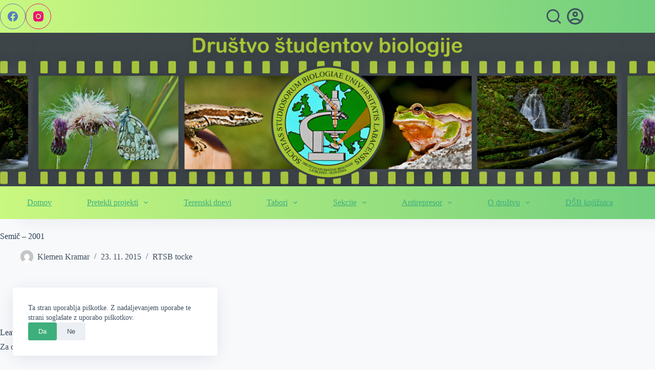

--- FILE ---
content_type: text/html; charset=UTF-8
request_url: https://dsb.si/placemarks/semic-2001/
body_size: 70988
content:
<!doctype html>
<html lang="sl-SI">
<head>
	
	<meta charset="UTF-8">
	<meta name="viewport" content="width=device-width, initial-scale=1, maximum-scale=5, viewport-fit=cover">
	<link rel="profile" href="https://gmpg.org/xfn/11">

	<title>Semič &#8211; 2001 &#8211; Društvo študentov biologije</title>
<meta name='robots' content='max-image-preview:large' />
	<style>img:is([sizes="auto" i], [sizes^="auto," i]) { contain-intrinsic-size: 3000px 1500px }</style>
	<link rel="alternate" type="application/rss+xml" title="Društvo študentov biologije &raquo; Vir" href="https://dsb.si/feed/" />
<link rel="alternate" type="application/rss+xml" title="Društvo študentov biologije &raquo; Vir komentarjev" href="https://dsb.si/comments/feed/" />
<link rel="alternate" type="application/rss+xml" title="Društvo študentov biologije &raquo; Semič &#8211; 2001 Vir komentarjev" href="https://dsb.si/placemarks/semic-2001/feed/" />
<link rel='stylesheet' id='blocksy-dynamic-global-css' href='https://dsb.si/wp-content/uploads/files/blocksy/css/global.css?ver=87058' media='all' />
<link rel='stylesheet' id='embed-pdf-viewer-css' href='https://dsb.si/wp-content/plugins/embed-pdf-viewer/css/embed-pdf-viewer.css?ver=2.4.6' media='screen' />
<link rel='stylesheet' id='wp-block-library-css' href='https://dsb.si/wp-includes/css/dist/block-library/style.min.css?ver=6.8.3' media='all' />
<link rel='stylesheet' id='ugb-style-css-v2-css' href='https://dsb.si/wp-content/plugins/stackable-ultimate-gutenberg-blocks/dist/deprecated/frontend_blocks_deprecated_v2.css?ver=3.15.3' media='all' />
<style id='ugb-style-css-v2-inline-css'>
:root {--stk-block-width-default-detected: 1293px;}
:root {
			--content-width: 1293px;
		}
</style>
<link rel='stylesheet' id='fontawesome-free-css' href='https://dsb.si/wp-content/plugins/getwid/vendors/fontawesome-free/css/all.min.css?ver=5.5.0' media='all' />
<link rel='stylesheet' id='slick-css' href='https://dsb.si/wp-content/plugins/getwid/vendors/slick/slick/slick.min.css?ver=1.9.0' media='all' />
<link rel='stylesheet' id='slick-theme-css' href='https://dsb.si/wp-content/plugins/getwid/vendors/slick/slick/slick-theme.min.css?ver=1.9.0' media='all' />
<link rel='stylesheet' id='mp-fancybox-css' href='https://dsb.si/wp-content/plugins/getwid/vendors/mp-fancybox/jquery.fancybox.min.css?ver=3.5.7-mp.1' media='all' />
<link rel='stylesheet' id='getwid-blocks-css' href='https://dsb.si/wp-content/plugins/getwid/assets/css/blocks.style.css?ver=2.1.1' media='all' />
<style id='getwid-blocks-inline-css'>
.wp-block-getwid-section .wp-block-getwid-section__wrapper .wp-block-getwid-section__inner-wrapper{max-width: 1293px;}
</style>
<style id='global-styles-inline-css'>
:root{--wp--preset--aspect-ratio--square: 1;--wp--preset--aspect-ratio--4-3: 4/3;--wp--preset--aspect-ratio--3-4: 3/4;--wp--preset--aspect-ratio--3-2: 3/2;--wp--preset--aspect-ratio--2-3: 2/3;--wp--preset--aspect-ratio--16-9: 16/9;--wp--preset--aspect-ratio--9-16: 9/16;--wp--preset--color--black: #000000;--wp--preset--color--cyan-bluish-gray: #abb8c3;--wp--preset--color--white: #ffffff;--wp--preset--color--pale-pink: #f78da7;--wp--preset--color--vivid-red: #cf2e2e;--wp--preset--color--luminous-vivid-orange: #ff6900;--wp--preset--color--luminous-vivid-amber: #fcb900;--wp--preset--color--light-green-cyan: #7bdcb5;--wp--preset--color--vivid-green-cyan: #00d084;--wp--preset--color--pale-cyan-blue: #8ed1fc;--wp--preset--color--vivid-cyan-blue: #0693e3;--wp--preset--color--vivid-purple: #9b51e0;--wp--preset--color--palette-color-1: var(--theme-palette-color-1, #3eaf7c);--wp--preset--color--palette-color-2: var(--theme-palette-color-2, #33a370);--wp--preset--color--palette-color-3: var(--theme-palette-color-3, #415161);--wp--preset--color--palette-color-4: var(--theme-palette-color-4, #2c3e50);--wp--preset--color--palette-color-5: var(--theme-palette-color-5, #E2E7ED);--wp--preset--color--palette-color-6: var(--theme-palette-color-6, #edeff2);--wp--preset--color--palette-color-7: var(--theme-palette-color-7, #f8f9fb);--wp--preset--color--palette-color-8: var(--theme-palette-color-8, #ffffff);--wp--preset--gradient--vivid-cyan-blue-to-vivid-purple: linear-gradient(135deg,rgba(6,147,227,1) 0%,rgb(155,81,224) 100%);--wp--preset--gradient--light-green-cyan-to-vivid-green-cyan: linear-gradient(135deg,rgb(122,220,180) 0%,rgb(0,208,130) 100%);--wp--preset--gradient--luminous-vivid-amber-to-luminous-vivid-orange: linear-gradient(135deg,rgba(252,185,0,1) 0%,rgba(255,105,0,1) 100%);--wp--preset--gradient--luminous-vivid-orange-to-vivid-red: linear-gradient(135deg,rgba(255,105,0,1) 0%,rgb(207,46,46) 100%);--wp--preset--gradient--very-light-gray-to-cyan-bluish-gray: linear-gradient(135deg,rgb(238,238,238) 0%,rgb(169,184,195) 100%);--wp--preset--gradient--cool-to-warm-spectrum: linear-gradient(135deg,rgb(74,234,220) 0%,rgb(151,120,209) 20%,rgb(207,42,186) 40%,rgb(238,44,130) 60%,rgb(251,105,98) 80%,rgb(254,248,76) 100%);--wp--preset--gradient--blush-light-purple: linear-gradient(135deg,rgb(255,206,236) 0%,rgb(152,150,240) 100%);--wp--preset--gradient--blush-bordeaux: linear-gradient(135deg,rgb(254,205,165) 0%,rgb(254,45,45) 50%,rgb(107,0,62) 100%);--wp--preset--gradient--luminous-dusk: linear-gradient(135deg,rgb(255,203,112) 0%,rgb(199,81,192) 50%,rgb(65,88,208) 100%);--wp--preset--gradient--pale-ocean: linear-gradient(135deg,rgb(255,245,203) 0%,rgb(182,227,212) 50%,rgb(51,167,181) 100%);--wp--preset--gradient--electric-grass: linear-gradient(135deg,rgb(202,248,128) 0%,rgb(113,206,126) 100%);--wp--preset--gradient--midnight: linear-gradient(135deg,rgb(2,3,129) 0%,rgb(40,116,252) 100%);--wp--preset--gradient--juicy-peach: linear-gradient(to right, #ffecd2 0%, #fcb69f 100%);--wp--preset--gradient--young-passion: linear-gradient(to right, #ff8177 0%, #ff867a 0%, #ff8c7f 21%, #f99185 52%, #cf556c 78%, #b12a5b 100%);--wp--preset--gradient--true-sunset: linear-gradient(to right, #fa709a 0%, #fee140 100%);--wp--preset--gradient--morpheus-den: linear-gradient(to top, #30cfd0 0%, #330867 100%);--wp--preset--gradient--plum-plate: linear-gradient(135deg, #667eea 0%, #764ba2 100%);--wp--preset--gradient--aqua-splash: linear-gradient(15deg, #13547a 0%, #80d0c7 100%);--wp--preset--gradient--love-kiss: linear-gradient(to top, #ff0844 0%, #ffb199 100%);--wp--preset--gradient--new-retrowave: linear-gradient(to top, #3b41c5 0%, #a981bb 49%, #ffc8a9 100%);--wp--preset--gradient--plum-bath: linear-gradient(to top, #cc208e 0%, #6713d2 100%);--wp--preset--gradient--high-flight: linear-gradient(to right, #0acffe 0%, #495aff 100%);--wp--preset--gradient--teen-party: linear-gradient(-225deg, #FF057C 0%, #8D0B93 50%, #321575 100%);--wp--preset--gradient--fabled-sunset: linear-gradient(-225deg, #231557 0%, #44107A 29%, #FF1361 67%, #FFF800 100%);--wp--preset--gradient--arielle-smile: radial-gradient(circle 248px at center, #16d9e3 0%, #30c7ec 47%, #46aef7 100%);--wp--preset--gradient--itmeo-branding: linear-gradient(180deg, #2af598 0%, #009efd 100%);--wp--preset--gradient--deep-blue: linear-gradient(to right, #6a11cb 0%, #2575fc 100%);--wp--preset--gradient--strong-bliss: linear-gradient(to right, #f78ca0 0%, #f9748f 19%, #fd868c 60%, #fe9a8b 100%);--wp--preset--gradient--sweet-period: linear-gradient(to top, #3f51b1 0%, #5a55ae 13%, #7b5fac 25%, #8f6aae 38%, #a86aa4 50%, #cc6b8e 62%, #f18271 75%, #f3a469 87%, #f7c978 100%);--wp--preset--gradient--purple-division: linear-gradient(to top, #7028e4 0%, #e5b2ca 100%);--wp--preset--gradient--cold-evening: linear-gradient(to top, #0c3483 0%, #a2b6df 100%, #6b8cce 100%, #a2b6df 100%);--wp--preset--gradient--mountain-rock: linear-gradient(to right, #868f96 0%, #596164 100%);--wp--preset--gradient--desert-hump: linear-gradient(to top, #c79081 0%, #dfa579 100%);--wp--preset--gradient--ethernal-constance: linear-gradient(to top, #09203f 0%, #537895 100%);--wp--preset--gradient--happy-memories: linear-gradient(-60deg, #ff5858 0%, #f09819 100%);--wp--preset--gradient--grown-early: linear-gradient(to top, #0ba360 0%, #3cba92 100%);--wp--preset--gradient--morning-salad: linear-gradient(-225deg, #B7F8DB 0%, #50A7C2 100%);--wp--preset--gradient--night-call: linear-gradient(-225deg, #AC32E4 0%, #7918F2 48%, #4801FF 100%);--wp--preset--gradient--mind-crawl: linear-gradient(-225deg, #473B7B 0%, #3584A7 51%, #30D2BE 100%);--wp--preset--gradient--angel-care: linear-gradient(-225deg, #FFE29F 0%, #FFA99F 48%, #FF719A 100%);--wp--preset--gradient--juicy-cake: linear-gradient(to top, #e14fad 0%, #f9d423 100%);--wp--preset--gradient--rich-metal: linear-gradient(to right, #d7d2cc 0%, #304352 100%);--wp--preset--gradient--mole-hall: linear-gradient(-20deg, #616161 0%, #9bc5c3 100%);--wp--preset--gradient--cloudy-knoxville: linear-gradient(120deg, #fdfbfb 0%, #ebedee 100%);--wp--preset--gradient--soft-grass: linear-gradient(to top, #c1dfc4 0%, #deecdd 100%);--wp--preset--gradient--saint-petersburg: linear-gradient(135deg, #f5f7fa 0%, #c3cfe2 100%);--wp--preset--gradient--everlasting-sky: linear-gradient(135deg, #fdfcfb 0%, #e2d1c3 100%);--wp--preset--gradient--kind-steel: linear-gradient(-20deg, #e9defa 0%, #fbfcdb 100%);--wp--preset--gradient--over-sun: linear-gradient(60deg, #abecd6 0%, #fbed96 100%);--wp--preset--gradient--premium-white: linear-gradient(to top, #d5d4d0 0%, #d5d4d0 1%, #eeeeec 31%, #efeeec 75%, #e9e9e7 100%);--wp--preset--gradient--clean-mirror: linear-gradient(45deg, #93a5cf 0%, #e4efe9 100%);--wp--preset--gradient--wild-apple: linear-gradient(to top, #d299c2 0%, #fef9d7 100%);--wp--preset--gradient--snow-again: linear-gradient(to top, #e6e9f0 0%, #eef1f5 100%);--wp--preset--gradient--confident-cloud: linear-gradient(to top, #dad4ec 0%, #dad4ec 1%, #f3e7e9 100%);--wp--preset--gradient--glass-water: linear-gradient(to top, #dfe9f3 0%, white 100%);--wp--preset--gradient--perfect-white: linear-gradient(-225deg, #E3FDF5 0%, #FFE6FA 100%);--wp--preset--font-size--small: 13px;--wp--preset--font-size--medium: 20px;--wp--preset--font-size--large: clamp(22px, 1.375rem + ((1vw - 3.2px) * 0.625), 30px);--wp--preset--font-size--x-large: clamp(30px, 1.875rem + ((1vw - 3.2px) * 1.563), 50px);--wp--preset--font-size--xx-large: clamp(45px, 2.813rem + ((1vw - 3.2px) * 2.734), 80px);--wp--preset--spacing--20: 0.44rem;--wp--preset--spacing--30: 0.67rem;--wp--preset--spacing--40: 1rem;--wp--preset--spacing--50: 1.5rem;--wp--preset--spacing--60: 2.25rem;--wp--preset--spacing--70: 3.38rem;--wp--preset--spacing--80: 5.06rem;--wp--preset--shadow--natural: 6px 6px 9px rgba(0, 0, 0, 0.2);--wp--preset--shadow--deep: 12px 12px 50px rgba(0, 0, 0, 0.4);--wp--preset--shadow--sharp: 6px 6px 0px rgba(0, 0, 0, 0.2);--wp--preset--shadow--outlined: 6px 6px 0px -3px rgba(255, 255, 255, 1), 6px 6px rgba(0, 0, 0, 1);--wp--preset--shadow--crisp: 6px 6px 0px rgba(0, 0, 0, 1);}:root { --wp--style--global--content-size: var(--theme-block-max-width);--wp--style--global--wide-size: var(--theme-block-wide-max-width); }:where(body) { margin: 0; }.wp-site-blocks > .alignleft { float: left; margin-right: 2em; }.wp-site-blocks > .alignright { float: right; margin-left: 2em; }.wp-site-blocks > .aligncenter { justify-content: center; margin-left: auto; margin-right: auto; }:where(.wp-site-blocks) > * { margin-block-start: var(--theme-content-spacing); margin-block-end: 0; }:where(.wp-site-blocks) > :first-child { margin-block-start: 0; }:where(.wp-site-blocks) > :last-child { margin-block-end: 0; }:root { --wp--style--block-gap: var(--theme-content-spacing); }:root :where(.is-layout-flow) > :first-child{margin-block-start: 0;}:root :where(.is-layout-flow) > :last-child{margin-block-end: 0;}:root :where(.is-layout-flow) > *{margin-block-start: var(--theme-content-spacing);margin-block-end: 0;}:root :where(.is-layout-constrained) > :first-child{margin-block-start: 0;}:root :where(.is-layout-constrained) > :last-child{margin-block-end: 0;}:root :where(.is-layout-constrained) > *{margin-block-start: var(--theme-content-spacing);margin-block-end: 0;}:root :where(.is-layout-flex){gap: var(--theme-content-spacing);}:root :where(.is-layout-grid){gap: var(--theme-content-spacing);}.is-layout-flow > .alignleft{float: left;margin-inline-start: 0;margin-inline-end: 2em;}.is-layout-flow > .alignright{float: right;margin-inline-start: 2em;margin-inline-end: 0;}.is-layout-flow > .aligncenter{margin-left: auto !important;margin-right: auto !important;}.is-layout-constrained > .alignleft{float: left;margin-inline-start: 0;margin-inline-end: 2em;}.is-layout-constrained > .alignright{float: right;margin-inline-start: 2em;margin-inline-end: 0;}.is-layout-constrained > .aligncenter{margin-left: auto !important;margin-right: auto !important;}.is-layout-constrained > :where(:not(.alignleft):not(.alignright):not(.alignfull)){max-width: var(--wp--style--global--content-size);margin-left: auto !important;margin-right: auto !important;}.is-layout-constrained > .alignwide{max-width: var(--wp--style--global--wide-size);}body .is-layout-flex{display: flex;}.is-layout-flex{flex-wrap: wrap;align-items: center;}.is-layout-flex > :is(*, div){margin: 0;}body .is-layout-grid{display: grid;}.is-layout-grid > :is(*, div){margin: 0;}body{padding-top: 0px;padding-right: 0px;padding-bottom: 0px;padding-left: 0px;}.has-black-color{color: var(--wp--preset--color--black) !important;}.has-cyan-bluish-gray-color{color: var(--wp--preset--color--cyan-bluish-gray) !important;}.has-white-color{color: var(--wp--preset--color--white) !important;}.has-pale-pink-color{color: var(--wp--preset--color--pale-pink) !important;}.has-vivid-red-color{color: var(--wp--preset--color--vivid-red) !important;}.has-luminous-vivid-orange-color{color: var(--wp--preset--color--luminous-vivid-orange) !important;}.has-luminous-vivid-amber-color{color: var(--wp--preset--color--luminous-vivid-amber) !important;}.has-light-green-cyan-color{color: var(--wp--preset--color--light-green-cyan) !important;}.has-vivid-green-cyan-color{color: var(--wp--preset--color--vivid-green-cyan) !important;}.has-pale-cyan-blue-color{color: var(--wp--preset--color--pale-cyan-blue) !important;}.has-vivid-cyan-blue-color{color: var(--wp--preset--color--vivid-cyan-blue) !important;}.has-vivid-purple-color{color: var(--wp--preset--color--vivid-purple) !important;}.has-palette-color-1-color{color: var(--wp--preset--color--palette-color-1) !important;}.has-palette-color-2-color{color: var(--wp--preset--color--palette-color-2) !important;}.has-palette-color-3-color{color: var(--wp--preset--color--palette-color-3) !important;}.has-palette-color-4-color{color: var(--wp--preset--color--palette-color-4) !important;}.has-palette-color-5-color{color: var(--wp--preset--color--palette-color-5) !important;}.has-palette-color-6-color{color: var(--wp--preset--color--palette-color-6) !important;}.has-palette-color-7-color{color: var(--wp--preset--color--palette-color-7) !important;}.has-palette-color-8-color{color: var(--wp--preset--color--palette-color-8) !important;}.has-black-background-color{background-color: var(--wp--preset--color--black) !important;}.has-cyan-bluish-gray-background-color{background-color: var(--wp--preset--color--cyan-bluish-gray) !important;}.has-white-background-color{background-color: var(--wp--preset--color--white) !important;}.has-pale-pink-background-color{background-color: var(--wp--preset--color--pale-pink) !important;}.has-vivid-red-background-color{background-color: var(--wp--preset--color--vivid-red) !important;}.has-luminous-vivid-orange-background-color{background-color: var(--wp--preset--color--luminous-vivid-orange) !important;}.has-luminous-vivid-amber-background-color{background-color: var(--wp--preset--color--luminous-vivid-amber) !important;}.has-light-green-cyan-background-color{background-color: var(--wp--preset--color--light-green-cyan) !important;}.has-vivid-green-cyan-background-color{background-color: var(--wp--preset--color--vivid-green-cyan) !important;}.has-pale-cyan-blue-background-color{background-color: var(--wp--preset--color--pale-cyan-blue) !important;}.has-vivid-cyan-blue-background-color{background-color: var(--wp--preset--color--vivid-cyan-blue) !important;}.has-vivid-purple-background-color{background-color: var(--wp--preset--color--vivid-purple) !important;}.has-palette-color-1-background-color{background-color: var(--wp--preset--color--palette-color-1) !important;}.has-palette-color-2-background-color{background-color: var(--wp--preset--color--palette-color-2) !important;}.has-palette-color-3-background-color{background-color: var(--wp--preset--color--palette-color-3) !important;}.has-palette-color-4-background-color{background-color: var(--wp--preset--color--palette-color-4) !important;}.has-palette-color-5-background-color{background-color: var(--wp--preset--color--palette-color-5) !important;}.has-palette-color-6-background-color{background-color: var(--wp--preset--color--palette-color-6) !important;}.has-palette-color-7-background-color{background-color: var(--wp--preset--color--palette-color-7) !important;}.has-palette-color-8-background-color{background-color: var(--wp--preset--color--palette-color-8) !important;}.has-black-border-color{border-color: var(--wp--preset--color--black) !important;}.has-cyan-bluish-gray-border-color{border-color: var(--wp--preset--color--cyan-bluish-gray) !important;}.has-white-border-color{border-color: var(--wp--preset--color--white) !important;}.has-pale-pink-border-color{border-color: var(--wp--preset--color--pale-pink) !important;}.has-vivid-red-border-color{border-color: var(--wp--preset--color--vivid-red) !important;}.has-luminous-vivid-orange-border-color{border-color: var(--wp--preset--color--luminous-vivid-orange) !important;}.has-luminous-vivid-amber-border-color{border-color: var(--wp--preset--color--luminous-vivid-amber) !important;}.has-light-green-cyan-border-color{border-color: var(--wp--preset--color--light-green-cyan) !important;}.has-vivid-green-cyan-border-color{border-color: var(--wp--preset--color--vivid-green-cyan) !important;}.has-pale-cyan-blue-border-color{border-color: var(--wp--preset--color--pale-cyan-blue) !important;}.has-vivid-cyan-blue-border-color{border-color: var(--wp--preset--color--vivid-cyan-blue) !important;}.has-vivid-purple-border-color{border-color: var(--wp--preset--color--vivid-purple) !important;}.has-palette-color-1-border-color{border-color: var(--wp--preset--color--palette-color-1) !important;}.has-palette-color-2-border-color{border-color: var(--wp--preset--color--palette-color-2) !important;}.has-palette-color-3-border-color{border-color: var(--wp--preset--color--palette-color-3) !important;}.has-palette-color-4-border-color{border-color: var(--wp--preset--color--palette-color-4) !important;}.has-palette-color-5-border-color{border-color: var(--wp--preset--color--palette-color-5) !important;}.has-palette-color-6-border-color{border-color: var(--wp--preset--color--palette-color-6) !important;}.has-palette-color-7-border-color{border-color: var(--wp--preset--color--palette-color-7) !important;}.has-palette-color-8-border-color{border-color: var(--wp--preset--color--palette-color-8) !important;}.has-vivid-cyan-blue-to-vivid-purple-gradient-background{background: var(--wp--preset--gradient--vivid-cyan-blue-to-vivid-purple) !important;}.has-light-green-cyan-to-vivid-green-cyan-gradient-background{background: var(--wp--preset--gradient--light-green-cyan-to-vivid-green-cyan) !important;}.has-luminous-vivid-amber-to-luminous-vivid-orange-gradient-background{background: var(--wp--preset--gradient--luminous-vivid-amber-to-luminous-vivid-orange) !important;}.has-luminous-vivid-orange-to-vivid-red-gradient-background{background: var(--wp--preset--gradient--luminous-vivid-orange-to-vivid-red) !important;}.has-very-light-gray-to-cyan-bluish-gray-gradient-background{background: var(--wp--preset--gradient--very-light-gray-to-cyan-bluish-gray) !important;}.has-cool-to-warm-spectrum-gradient-background{background: var(--wp--preset--gradient--cool-to-warm-spectrum) !important;}.has-blush-light-purple-gradient-background{background: var(--wp--preset--gradient--blush-light-purple) !important;}.has-blush-bordeaux-gradient-background{background: var(--wp--preset--gradient--blush-bordeaux) !important;}.has-luminous-dusk-gradient-background{background: var(--wp--preset--gradient--luminous-dusk) !important;}.has-pale-ocean-gradient-background{background: var(--wp--preset--gradient--pale-ocean) !important;}.has-electric-grass-gradient-background{background: var(--wp--preset--gradient--electric-grass) !important;}.has-midnight-gradient-background{background: var(--wp--preset--gradient--midnight) !important;}.has-juicy-peach-gradient-background{background: var(--wp--preset--gradient--juicy-peach) !important;}.has-young-passion-gradient-background{background: var(--wp--preset--gradient--young-passion) !important;}.has-true-sunset-gradient-background{background: var(--wp--preset--gradient--true-sunset) !important;}.has-morpheus-den-gradient-background{background: var(--wp--preset--gradient--morpheus-den) !important;}.has-plum-plate-gradient-background{background: var(--wp--preset--gradient--plum-plate) !important;}.has-aqua-splash-gradient-background{background: var(--wp--preset--gradient--aqua-splash) !important;}.has-love-kiss-gradient-background{background: var(--wp--preset--gradient--love-kiss) !important;}.has-new-retrowave-gradient-background{background: var(--wp--preset--gradient--new-retrowave) !important;}.has-plum-bath-gradient-background{background: var(--wp--preset--gradient--plum-bath) !important;}.has-high-flight-gradient-background{background: var(--wp--preset--gradient--high-flight) !important;}.has-teen-party-gradient-background{background: var(--wp--preset--gradient--teen-party) !important;}.has-fabled-sunset-gradient-background{background: var(--wp--preset--gradient--fabled-sunset) !important;}.has-arielle-smile-gradient-background{background: var(--wp--preset--gradient--arielle-smile) !important;}.has-itmeo-branding-gradient-background{background: var(--wp--preset--gradient--itmeo-branding) !important;}.has-deep-blue-gradient-background{background: var(--wp--preset--gradient--deep-blue) !important;}.has-strong-bliss-gradient-background{background: var(--wp--preset--gradient--strong-bliss) !important;}.has-sweet-period-gradient-background{background: var(--wp--preset--gradient--sweet-period) !important;}.has-purple-division-gradient-background{background: var(--wp--preset--gradient--purple-division) !important;}.has-cold-evening-gradient-background{background: var(--wp--preset--gradient--cold-evening) !important;}.has-mountain-rock-gradient-background{background: var(--wp--preset--gradient--mountain-rock) !important;}.has-desert-hump-gradient-background{background: var(--wp--preset--gradient--desert-hump) !important;}.has-ethernal-constance-gradient-background{background: var(--wp--preset--gradient--ethernal-constance) !important;}.has-happy-memories-gradient-background{background: var(--wp--preset--gradient--happy-memories) !important;}.has-grown-early-gradient-background{background: var(--wp--preset--gradient--grown-early) !important;}.has-morning-salad-gradient-background{background: var(--wp--preset--gradient--morning-salad) !important;}.has-night-call-gradient-background{background: var(--wp--preset--gradient--night-call) !important;}.has-mind-crawl-gradient-background{background: var(--wp--preset--gradient--mind-crawl) !important;}.has-angel-care-gradient-background{background: var(--wp--preset--gradient--angel-care) !important;}.has-juicy-cake-gradient-background{background: var(--wp--preset--gradient--juicy-cake) !important;}.has-rich-metal-gradient-background{background: var(--wp--preset--gradient--rich-metal) !important;}.has-mole-hall-gradient-background{background: var(--wp--preset--gradient--mole-hall) !important;}.has-cloudy-knoxville-gradient-background{background: var(--wp--preset--gradient--cloudy-knoxville) !important;}.has-soft-grass-gradient-background{background: var(--wp--preset--gradient--soft-grass) !important;}.has-saint-petersburg-gradient-background{background: var(--wp--preset--gradient--saint-petersburg) !important;}.has-everlasting-sky-gradient-background{background: var(--wp--preset--gradient--everlasting-sky) !important;}.has-kind-steel-gradient-background{background: var(--wp--preset--gradient--kind-steel) !important;}.has-over-sun-gradient-background{background: var(--wp--preset--gradient--over-sun) !important;}.has-premium-white-gradient-background{background: var(--wp--preset--gradient--premium-white) !important;}.has-clean-mirror-gradient-background{background: var(--wp--preset--gradient--clean-mirror) !important;}.has-wild-apple-gradient-background{background: var(--wp--preset--gradient--wild-apple) !important;}.has-snow-again-gradient-background{background: var(--wp--preset--gradient--snow-again) !important;}.has-confident-cloud-gradient-background{background: var(--wp--preset--gradient--confident-cloud) !important;}.has-glass-water-gradient-background{background: var(--wp--preset--gradient--glass-water) !important;}.has-perfect-white-gradient-background{background: var(--wp--preset--gradient--perfect-white) !important;}.has-small-font-size{font-size: var(--wp--preset--font-size--small) !important;}.has-medium-font-size{font-size: var(--wp--preset--font-size--medium) !important;}.has-large-font-size{font-size: var(--wp--preset--font-size--large) !important;}.has-x-large-font-size{font-size: var(--wp--preset--font-size--x-large) !important;}.has-xx-large-font-size{font-size: var(--wp--preset--font-size--xx-large) !important;}
:root :where(.wp-block-pullquote){font-size: clamp(0.984em, 0.984rem + ((1vw - 0.2em) * 0.645), 1.5em);line-height: 1.6;}
</style>
<link rel='stylesheet' id='gravity-bootstrap-css' href='https://dsb.si/wp-content/plugins/gravity-forms-bootstrap-3-style/gravity-forms-bootstrap.css?ver=1.0' media='all' />
<link rel='stylesheet' id='simply-gallery-block-frontend-css' href='https://dsb.si/wp-content/plugins/simply-gallery-block/blocks/pgc_sgb.min.style.css?ver=3.2.6' media='all' />
<link rel='stylesheet' id='gform_font_awesome-css' href='https://dsb.si/wp-content/plugins/gravityforms/assets/css/dist/font-awesome.min.css?ver=2.9.8' media='all' />
<link rel='stylesheet' id='gravityview-field-workflow-approval-links-css' href='https://dsb.si/wp-content/plugins/gravityflow/includes/integrations/css/gravity-view-flow-fields.css?ver=2.9.13' media='screen' />
<link rel='stylesheet' id='ct-main-styles-css' href='https://dsb.si/wp-content/themes/blocksy/static/bundle/main.min.css?ver=2.0.99' media='all' />
<link rel='stylesheet' id='ct-page-title-styles-css' href='https://dsb.si/wp-content/themes/blocksy/static/bundle/page-title.min.css?ver=2.0.99' media='all' />
<link rel='stylesheet' id='ct-getwid-styles-css' href='https://dsb.si/wp-content/themes/blocksy/static/bundle/getwid.min.css?ver=2.0.99' media='all' />
<link rel='stylesheet' id='ct-elementor-styles-css' href='https://dsb.si/wp-content/themes/blocksy/static/bundle/elementor-frontend.min.css?ver=2.0.99' media='all' />
<link rel='stylesheet' id='ct-comments-styles-css' href='https://dsb.si/wp-content/themes/blocksy/static/bundle/comments.min.css?ver=2.0.99' media='all' />
<link rel='stylesheet' id='ct-stackable-styles-css' href='https://dsb.si/wp-content/themes/blocksy/static/bundle/stackable.min.css?ver=2.0.99' media='all' />
<link rel='stylesheet' id='tablepress-default-css' href='https://dsb.si/wp-content/plugins/tablepress/css/build/default.css?ver=3.1.3' media='all' />
<link rel='stylesheet' id='blocksy-companion-header-account-styles-css' href='https://dsb.si/wp-content/plugins/blocksy-companion/static/bundle/header-account.min.css?ver=2.0.99' media='all' />
<script id="ugb-block-frontend-js-v2-js-extra">
var stackable = {"restUrl":"https:\/\/dsb.si\/wp-json\/"};
</script>
<script src="https://dsb.si/wp-content/plugins/stackable-ultimate-gutenberg-blocks/dist/deprecated/frontend_blocks_deprecated_v2.js?ver=3.15.3" id="ugb-block-frontend-js-v2-js"></script>
<script src="https://dsb.si/wp-includes/js/jquery/jquery.min.js?ver=3.7.1" id="jquery-core-js"></script>
<script src="https://dsb.si/wp-includes/js/jquery/jquery-migrate.min.js?ver=3.4.1" id="jquery-migrate-js"></script>
<script src="https://dsb.si/wp-content/plugins/disable-gravity-forms-fields/disable-gf-fields.js?ver=6.8.3" id="disable-gf-fields-js"></script>
<link rel="https://api.w.org/" href="https://dsb.si/wp-json/" /><link rel="EditURI" type="application/rsd+xml" title="RSD" href="https://dsb.si/xmlrpc.php?rsd" />
<meta name="generator" content="WordPress 6.8.3" />
<link rel="canonical" href="https://dsb.si/placemarks/semic-2001/" />
<link rel='shortlink' href='https://dsb.si/?p=1321' />
<link rel="alternate" title="oEmbed (JSON)" type="application/json+oembed" href="https://dsb.si/wp-json/oembed/1.0/embed?url=https%3A%2F%2Fdsb.si%2Fplacemarks%2Fsemic-2001%2F" />
<link rel="alternate" title="oEmbed (XML)" type="text/xml+oembed" href="https://dsb.si/wp-json/oembed/1.0/embed?url=https%3A%2F%2Fdsb.si%2Fplacemarks%2Fsemic-2001%2F&#038;format=xml" />
<noscript><style>.simply-gallery-amp{ display: block !important; }</style></noscript><noscript><style>.sgb-preloader{ display: none !important; }</style></noscript><noscript><link rel='stylesheet' href='https://dsb.si/wp-content/themes/blocksy/static/bundle/no-scripts.min.css' type='text/css'></noscript>
<meta name="generator" content="Elementor 3.28.4; features: additional_custom_breakpoints, e_local_google_fonts; settings: css_print_method-external, google_font-enabled, font_display-auto">
			<style>
				.e-con.e-parent:nth-of-type(n+4):not(.e-lazyloaded):not(.e-no-lazyload),
				.e-con.e-parent:nth-of-type(n+4):not(.e-lazyloaded):not(.e-no-lazyload) * {
					background-image: none !important;
				}
				@media screen and (max-height: 1024px) {
					.e-con.e-parent:nth-of-type(n+3):not(.e-lazyloaded):not(.e-no-lazyload),
					.e-con.e-parent:nth-of-type(n+3):not(.e-lazyloaded):not(.e-no-lazyload) * {
						background-image: none !important;
					}
				}
				@media screen and (max-height: 640px) {
					.e-con.e-parent:nth-of-type(n+2):not(.e-lazyloaded):not(.e-no-lazyload),
					.e-con.e-parent:nth-of-type(n+2):not(.e-lazyloaded):not(.e-no-lazyload) * {
						background-image: none !important;
					}
				}
			</style>
			<script type="text/javascript">
jQuery( document ).on( "ready", function() {
if ( window.Cookies ) {
Cookies.set( "forgravity_session", "aab780f3846510540e736a9193e5d528||1768877416||1768877056", {"expires": new Date( new Date().getTime() + 1800000 ),"path": "/","domain": "","secure": false} );
}
} );
</script>
<link rel="icon" href="https://dsb.si/wp-content/uploads/files/DSBlogo-1-150x150.gif" sizes="32x32" />
<link rel="icon" href="https://dsb.si/wp-content/uploads/files/DSBlogo-1.gif" sizes="192x192" />
<link rel="apple-touch-icon" href="https://dsb.si/wp-content/uploads/files/DSBlogo-1.gif" />
<meta name="msapplication-TileImage" content="https://dsb.si/wp-content/uploads/files/DSBlogo-1.gif" />
	</head>


<body class="wp-singular bgmp-template-default single single-bgmp postid-1321 wp-custom-logo wp-embed-responsive wp-theme-blocksy stk--is-blocksy-theme elementor-default elementor-kit-3740 ct-elementor-default-template" data-link="type-2" data-prefix="bgmp_single" data-header="type-1" data-footer="type-1" itemscope="itemscope" itemtype="https://schema.org/Blog">

<a class="skip-link screen-reader-text" href="#main">Skip to content</a><div class="ct-drawer-canvas" data-location="start">
		<div id="search-modal" class="ct-panel" data-behaviour="modal" aria-label="Search modal" inert>
			<div class="ct-panel-actions">
				<button class="ct-toggle-close" data-type="type-1" aria-label="Close search modal">
					<svg class="ct-icon" width="12" height="12" viewBox="0 0 15 15"><path d="M1 15a1 1 0 01-.71-.29 1 1 0 010-1.41l5.8-5.8-5.8-5.8A1 1 0 011.7.29l5.8 5.8 5.8-5.8a1 1 0 011.41 1.41l-5.8 5.8 5.8 5.8a1 1 0 01-1.41 1.41l-5.8-5.8-5.8 5.8A1 1 0 011 15z"/></svg>				</button>
			</div>

			<div class="ct-panel-content">
				

<form role="search" method="get" class="ct-search-form"  action="https://dsb.si/" aria-haspopup="listbox" data-live-results="thumbs">

	<input type="search" class="modal-field" placeholder="Search" value="" name="s" autocomplete="off" title="Search for..." aria-label="Search for...">

	<div class="ct-search-form-controls">
		
		<button type="submit" class="wp-element-button" data-button="icon" aria-label="Search button">
			<svg class="ct-icon ct-search-button-content" aria-hidden="true" width="15" height="15" viewBox="0 0 15 15"><path d="M14.8,13.7L12,11c0.9-1.2,1.5-2.6,1.5-4.2c0-3.7-3-6.8-6.8-6.8S0,3,0,6.8s3,6.8,6.8,6.8c1.6,0,3.1-0.6,4.2-1.5l2.8,2.8c0.1,0.1,0.3,0.2,0.5,0.2s0.4-0.1,0.5-0.2C15.1,14.5,15.1,14,14.8,13.7z M1.5,6.8c0-2.9,2.4-5.2,5.2-5.2S12,3.9,12,6.8S9.6,12,6.8,12S1.5,9.6,1.5,6.8z"/></svg>
			<span class="ct-ajax-loader">
				<svg viewBox="0 0 24 24">
					<circle cx="12" cy="12" r="10" opacity="0.2" fill="none" stroke="currentColor" stroke-miterlimit="10" stroke-width="2"/>

					<path d="m12,2c5.52,0,10,4.48,10,10" fill="none" stroke="currentColor" stroke-linecap="round" stroke-miterlimit="10" stroke-width="2">
						<animateTransform
							attributeName="transform"
							attributeType="XML"
							type="rotate"
							dur="0.6s"
							from="0 12 12"
							to="360 12 12"
							repeatCount="indefinite"
						/>
					</path>
				</svg>
			</span>
		</button>

		
					<input type="hidden" name="ct_post_type" value="post:page:bgmp">
		
		

		<input type="hidden" value="c4cf470abf" class="ct-live-results-nonce">	</div>

			<div class="screen-reader-text" aria-live="polite" role="status">
			No results		</div>
	
</form>


			</div>
		</div>

		<div id="offcanvas" class="ct-panel ct-header" data-behaviour="left-side" aria-label="Offcanvas modal" inert=""><div class="ct-panel-inner">
		<div class="ct-panel-actions">
			
			<button class="ct-toggle-close" data-type="type-1" aria-label="Close drawer">
				<svg class="ct-icon" width="12" height="12" viewBox="0 0 15 15"><path d="M1 15a1 1 0 01-.71-.29 1 1 0 010-1.41l5.8-5.8-5.8-5.8A1 1 0 011.7.29l5.8 5.8 5.8-5.8a1 1 0 011.41 1.41l-5.8 5.8 5.8 5.8a1 1 0 01-1.41 1.41l-5.8-5.8-5.8 5.8A1 1 0 011 15z"/></svg>
			</button>
		</div>
		<div class="ct-panel-content" data-device="desktop"><div class="ct-panel-content-inner"></div></div><div class="ct-panel-content" data-device="mobile"><div class="ct-panel-content-inner">
<a href="https://dsb.si/" class="site-logo-container" data-id="offcanvas-logo" rel="home" itemprop="url">
			<img loading="lazy" width="242" height="243" src="https://dsb.si/wp-content/uploads/files/DSBlogo.gif" class="default-logo" alt="Društvo študentov biologije" decoding="async" />	</a>


<nav
	class="mobile-menu menu-container has-submenu"
	data-id="mobile-menu" data-interaction="click" data-toggle-type="type-1" data-submenu-dots="yes"	aria-label="Meni 1">

	<ul id="menu-meni-2" class=""><li class="menu-item menu-item-type-custom menu-item-object-custom menu-item-home menu-item-20"><a href="http://dsb.si" class="ct-menu-link">Domov</a></li>
<li class="menu-item menu-item-type-custom menu-item-object-custom menu-item-has-children menu-item-878"><span class="ct-sub-menu-parent"><a href="#" class="ct-menu-link">Pretekli projekti</a><button class="ct-toggle-dropdown-mobile" aria-label="Expand dropdown menu" aria-haspopup="true" aria-expanded="false"><svg class="ct-icon toggle-icon-2" width="15" height="15" viewBox="0 0 15 15"><path d="M14.1,6.6H8.4V0.9C8.4,0.4,8,0,7.5,0S6.6,0.4,6.6,0.9v5.7H0.9C0.4,6.6,0,7,0,7.5s0.4,0.9,0.9,0.9h5.7v5.7C6.6,14.6,7,15,7.5,15s0.9-0.4,0.9-0.9V8.4h5.7C14.6,8.4,15,8,15,7.5S14.6,6.6,14.1,6.6z"/></svg></button></span>
<ul class="sub-menu">
	<li class="menu-item menu-item-type-taxonomy menu-item-object-category menu-item-2619"><a href="https://dsb.si/category/novice/novice-dsb-veceri/" class="ct-menu-link">Predavanja</a></li>
	<li class="menu-item menu-item-type-post_type menu-item-object-page menu-item-85"><a href="https://dsb.si/projekti/invazivke/" class="ct-menu-link">Invazivke</a></li>
	<li class="menu-item menu-item-type-post_type menu-item-object-page menu-item-2719"><a href="https://dsb.si/projekti/biosfera/" class="ct-menu-link">Biosfera</a></li>
	<li class="menu-item menu-item-type-post_type menu-item-object-page menu-item-738"><a href="https://dsb.si/projekti/ostale-dejavnosti/kostanjev-piknik/" class="ct-menu-link">Kostanjev piknik</a></li>
	<li class="menu-item menu-item-type-post_type menu-item-object-page menu-item-84"><a href="https://dsb.si/projekti/pretekli-projekti/zlati-sakal-siri-areal/" class="ct-menu-link">Zlati šakal širi areal</a></li>
</ul>
</li>
<li class="menu-item menu-item-type-post_type menu-item-object-page menu-item-87"><a href="https://dsb.si/terenski-dnevi/" class="ct-menu-link">Terenski dnevi</a></li>
<li class="menu-item menu-item-type-custom menu-item-object-custom menu-item-has-children menu-item-996"><span class="ct-sub-menu-parent"><a href="#" class="ct-menu-link">Tabori</a><button class="ct-toggle-dropdown-mobile" aria-label="Expand dropdown menu" aria-haspopup="true" aria-expanded="false"><svg class="ct-icon toggle-icon-2" width="15" height="15" viewBox="0 0 15 15"><path d="M14.1,6.6H8.4V0.9C8.4,0.4,8,0,7.5,0S6.6,0.4,6.6,0.9v5.7H0.9C0.4,6.6,0,7,0,7.5s0.4,0.9,0.9,0.9h5.7v5.7C6.6,14.6,7,15,7.5,15s0.9-0.4,0.9-0.9V8.4h5.7C14.6,8.4,15,8,15,7.5S14.6,6.6,14.1,6.6z"/></svg></button></span>
<ul class="sub-menu">
	<li class="menu-item menu-item-type-post_type menu-item-object-page menu-item-44"><a href="https://dsb.si/tabori/ekosistemi-balkana/" class="ct-menu-link">Ekosistemi Balkana</a></li>
	<li class="menu-item menu-item-type-post_type menu-item-object-page menu-item-45"><a href="https://dsb.si/tabori/vzorcna-stran/" class="ct-menu-link">RTŠB</a></li>
</ul>
</li>
<li class="menu-item menu-item-type-custom menu-item-object-custom menu-item-has-children menu-item-877"><span class="ct-sub-menu-parent"><a href="#" class="ct-menu-link">Sekcije</a><button class="ct-toggle-dropdown-mobile" aria-label="Expand dropdown menu" aria-haspopup="true" aria-expanded="false"><svg class="ct-icon toggle-icon-2" width="15" height="15" viewBox="0 0 15 15"><path d="M14.1,6.6H8.4V0.9C8.4,0.4,8,0,7.5,0S6.6,0.4,6.6,0.9v5.7H0.9C0.4,6.6,0,7,0,7.5s0.4,0.9,0.9,0.9h5.7v5.7C6.6,14.6,7,15,7.5,15s0.9-0.4,0.9-0.9V8.4h5.7C14.6,8.4,15,8,15,7.5S14.6,6.6,14.1,6.6z"/></svg></button></span>
<ul class="sub-menu">
	<li class="menu-item menu-item-type-post_type menu-item-object-page menu-item-883"><a href="https://dsb.si/sekcije/informatika/" class="ct-menu-link">IT sekcija</a></li>
	<li class="menu-item menu-item-type-post_type menu-item-object-page menu-item-955"><a href="https://dsb.si/sekcije/fotosekcija/" class="ct-menu-link">Fotosekcija</a></li>
	<li class="menu-item menu-item-type-post_type menu-item-object-page menu-item-953"><a href="https://dsb.si/sekcije/potapljaska-sekcija/" class="ct-menu-link">Potapljaška sekcija</a></li>
	<li class="menu-item menu-item-type-post_type menu-item-object-page menu-item-954"><a href="https://dsb.si/sekcije/pajkarska-sekcija/" class="ct-menu-link">Pajkarska sekcija</a></li>
	<li class="menu-item menu-item-type-post_type menu-item-object-page menu-item-5652"><a href="https://dsb.si/sekcije/mikoloska-sekcija/" class="ct-menu-link">Mikološka sekcija</a></li>
</ul>
</li>
<li class="menu-item menu-item-type-custom menu-item-object-custom menu-item-has-children menu-item-4748"><span class="ct-sub-menu-parent"><a href="#" class="ct-menu-link">Antirepresor</a><button class="ct-toggle-dropdown-mobile" aria-label="Expand dropdown menu" aria-haspopup="true" aria-expanded="false"><svg class="ct-icon toggle-icon-2" width="15" height="15" viewBox="0 0 15 15"><path d="M14.1,6.6H8.4V0.9C8.4,0.4,8,0,7.5,0S6.6,0.4,6.6,0.9v5.7H0.9C0.4,6.6,0,7,0,7.5s0.4,0.9,0.9,0.9h5.7v5.7C6.6,14.6,7,15,7.5,15s0.9-0.4,0.9-0.9V8.4h5.7C14.6,8.4,15,8,15,7.5S14.6,6.6,14.1,6.6z"/></svg></button></span>
<ul class="sub-menu">
	<li class="menu-item menu-item-type-post_type menu-item-object-page menu-item-4763"><a href="https://dsb.si/antirepresor/arhiv-stevilk/" class="ct-menu-link">Arhiv številk</a></li>
</ul>
</li>
<li class="menu-item menu-item-type-post_type menu-item-object-page menu-item-has-children menu-item-58"><span class="ct-sub-menu-parent"><a href="https://dsb.si/o-nas/" class="ct-menu-link">O društvu</a><button class="ct-toggle-dropdown-mobile" aria-label="Expand dropdown menu" aria-haspopup="true" aria-expanded="false"><svg class="ct-icon toggle-icon-2" width="15" height="15" viewBox="0 0 15 15"><path d="M14.1,6.6H8.4V0.9C8.4,0.4,8,0,7.5,0S6.6,0.4,6.6,0.9v5.7H0.9C0.4,6.6,0,7,0,7.5s0.4,0.9,0.9,0.9h5.7v5.7C6.6,14.6,7,15,7.5,15s0.9-0.4,0.9-0.9V8.4h5.7C14.6,8.4,15,8,15,7.5S14.6,6.6,14.1,6.6z"/></svg></button></span>
<ul class="sub-menu">
	<li class="menu-item menu-item-type-post_type menu-item-object-page menu-item-59"><a href="https://dsb.si/o-nas/splosno-o-drustvu/" class="ct-menu-link">Splošno o društvu</a></li>
	<li class="menu-item menu-item-type-post_type menu-item-object-page menu-item-1097"><a href="https://dsb.si/o-nas/vodstvo/" class="ct-menu-link">Vodstvo</a></li>
	<li class="menu-item menu-item-type-post_type menu-item-object-page menu-item-61"><a href="https://dsb.si/o-nas/zgodovina/" class="ct-menu-link">Zgodovina</a></li>
	<li class="menu-item menu-item-type-post_type menu-item-object-page menu-item-60"><a href="https://dsb.si/o-nas/dokumenti/" class="ct-menu-link">Statut društva</a></li>
</ul>
</li>
<li class="menu-item menu-item-type-post_type menu-item-object-page menu-item-4020"><a href="https://dsb.si/knjiznica/" class="ct-menu-link">DŠB knjižnica</a></li>
</ul></nav>

</div></div></div></div>
<div id="account-modal" class="ct-panel" data-behaviour="modal" aria-label="Account modal">
	<div class="ct-panel-actions">
		<button class="ct-toggle-close" data-type="type-1" aria-label="Close account modal">
			<svg class="ct-icon" width="12" height="12" viewBox="0 0 15 15">
				<path d="M1 15a1 1 0 01-.71-.29 1 1 0 010-1.41l5.8-5.8-5.8-5.8A1 1 0 011.7.29l5.8 5.8 5.8-5.8a1 1 0 011.41 1.41l-5.8 5.8 5.8 5.8a1 1 0 01-1.41 1.41l-5.8-5.8-5.8 5.8A1 1 0 011 15z"/>
			</svg>
		</button>
	</div>

	<div class="ct-panel-content">
		<div class="ct-account-modal">
			
			<div class="ct-account-forms">
				<div class="ct-login-form active">
					
<form name="loginform" id="loginform" class="login" action="#" method="post">
		
	<p>
		<label for="user_login">Username or Email Address</label>
		<input type="text" name="log" id="user_login" class="input" value="" size="20" autocomplete="username" autocapitalize="off">
	</p>

	<p>
		<label for="user_pass">Password</label>
		<span class="account-password-input">
			<input type="password" name="pwd" id="user_pass" class="input" value="" size="20" autocomplete="current-password" spellcheck="false">
			<span class="show-password-input"></span>
		</span>
	</p>

	<p class="login-remember col-2">
		<span>
			<input name="rememberme" type="checkbox" id="rememberme" class="ct-checkbox" value="forever">
			<label for="rememberme">Remember Me</label>
		</span>

		<a href="#" class="ct-forgot-password">
			Forgot Password?		</a>
	</p>

	
	<p class="login-submit">
		<button class="ct-button ct-account-login-submit has-text-align-center" name="wp-submit">
			Log In
			<svg class="ct-button-loader" width="16" height="16" viewBox="0 0 24 24">
				<circle cx="12" cy="12" r="10" opacity="0.2" fill="none" stroke="currentColor" stroke-miterlimit="10" stroke-width="2.5"/>

				<path d="m12,2c5.52,0,10,4.48,10,10" fill="none" stroke="currentColor" stroke-linecap="round" stroke-miterlimit="10" stroke-width="2.5">
					<animateTransform
						attributeName="transform"
						attributeType="XML"
						type="rotate"
						dur="0.6s"
						from="0 12 12"
						to="360 12 12"
						repeatCount="indefinite"
					/>
				</path>
			</svg>
		</button>
	</p>

		</form>

				</div>

				
				<div class="ct-forgot-password-form">
					<form name="lostpasswordform" id="lostpasswordform" action="#" method="post">
	
	<p>
		<label for="user_login_forgot">Username or Email Address</label>
		<input type="text" name="user_login" id="user_login_forgot" class="input" value="" size="20" autocomplete="username" autocapitalize="off" required>
	</p>

	
	<p>
		<button class="ct-button ct-account-lost-password-submit has-text-align-center" name="wp-submit">
			Get New Password
			<svg class="ct-button-loader" width="16" height="16" viewBox="0 0 24 24">
				<circle cx="12" cy="12" r="10" opacity="0.2" fill="none" stroke="currentColor" stroke-miterlimit="10" stroke-width="2.5"/>

				<path d="m12,2c5.52,0,10,4.48,10,10" fill="none" stroke="currentColor" stroke-linecap="round" stroke-miterlimit="10" stroke-width="2.5">
					<animateTransform
						attributeName="transform"
						attributeType="XML"
						type="rotate"
						dur="0.6s"
						from="0 12 12"
						to="360 12 12"
						repeatCount="indefinite"
					/>
				</path>
			</svg>
		</button>
	</p>

		<input type="hidden" id="blocksy-lostpassword-nonce" name="blocksy-lostpassword-nonce" value="2b40ea52fc" /><input type="hidden" name="_wp_http_referer" value="/placemarks/semic-2001/" /></form>


					<a href="#" class="ct-back-to-login ct-login">
						← Back to login					</a>
				</div>
            </div>
		</div>
	</div>
</div>
</div>
<div id="main-container">
	<header id="header" class="ct-header" data-id="type-1" itemscope="" itemtype="https://schema.org/WPHeader"><div data-device="desktop"><div data-row="top" data-column-set="2"><div class="ct-container"><div data-column="start" data-placements="1"><div data-items="primary">
<div
	class="ct-header-socials "
	data-id="socials">

	
		<div class="ct-social-box" data-color="official" data-icon-size="custom" data-icons-type="rounded:outline" >
			
			
							
				<a href="https://www.facebook.com/dsbslo/" data-network="facebook" aria-label="Facebook" style="--official-color: #557dbc" target="_blank" rel="noopener noreferrer">
					<span class="ct-icon-container">
					<svg
					width="20px"
					height="20px"
					viewBox="0 0 20 20"
					aria-hidden="true">
						<path d="M20,10.1c0-5.5-4.5-10-10-10S0,4.5,0,10.1c0,5,3.7,9.1,8.4,9.9v-7H5.9v-2.9h2.5V7.9C8.4,5.4,9.9,4,12.2,4c1.1,0,2.2,0.2,2.2,0.2v2.5h-1.3c-1.2,0-1.6,0.8-1.6,1.6v1.9h2.8L13.9,13h-2.3v7C16.3,19.2,20,15.1,20,10.1z"/>
					</svg>
				</span>				</a>
							
				<a href="https://www.instagram.com/drustvo_studentov_biologije/" data-network="instagram" aria-label="Instagram" style="--official-color: #ed1376" target="_blank" rel="noopener noreferrer">
					<span class="ct-icon-container">
					<svg
					width="20"
					height="20"
					viewBox="0 0 20 20"
					aria-hidden="true">
						<circle cx="10" cy="10" r="3.3"/>
						<path d="M14.2,0H5.8C2.6,0,0,2.6,0,5.8v8.3C0,17.4,2.6,20,5.8,20h8.3c3.2,0,5.8-2.6,5.8-5.8V5.8C20,2.6,17.4,0,14.2,0zM10,15c-2.8,0-5-2.2-5-5s2.2-5,5-5s5,2.2,5,5S12.8,15,10,15z M15.8,5C15.4,5,15,4.6,15,4.2s0.4-0.8,0.8-0.8s0.8,0.4,0.8,0.8S16.3,5,15.8,5z"/>
					</svg>
				</span>				</a>
			
			
					</div>

	
</div>
</div></div><div data-column="end" data-placements="1"><div data-items="primary">
<button
	data-toggle-panel="#search-modal"
	class="ct-header-search ct-toggle "
	aria-label="Search"
	data-label="left"
	data-id="search">

	<span class="ct-label ct-hidden-sm ct-hidden-md ct-hidden-lg">Search</span>

	<svg class="ct-icon" aria-hidden="true" width="15" height="15" viewBox="0 0 15 15"><path d="M14.8,13.7L12,11c0.9-1.2,1.5-2.6,1.5-4.2c0-3.7-3-6.8-6.8-6.8S0,3,0,6.8s3,6.8,6.8,6.8c1.6,0,3.1-0.6,4.2-1.5l2.8,2.8c0.1,0.1,0.3,0.2,0.5,0.2s0.4-0.1,0.5-0.2C15.1,14.5,15.1,14,14.8,13.7z M1.5,6.8c0-2.9,2.4-5.2,5.2-5.2S12,3.9,12,6.8S9.6,12,6.8,12S1.5,9.6,1.5,6.8z"/></svg></button>
<div class="ct-header-account" data-id="account" data-state="out"><a href="#account-modal" class="ct-account-item" data-label="left" aria-label="vpis"><span class="ct-label ct-hidden-sm ct-hidden-md ct-hidden-lg">vpis</span><svg class="ct-icon" aria-hidden="true" width="15" height="15" viewBox="0 0 15 15"><path d="M7.5,0C3.4,0,0,3.4,0,7.5c0,1.7,0.5,3.2,1.5,4.5c1.4,1.9,3.6,3,6,3s4.6-1.1,6-3c1-1.3,1.5-2.9,1.5-4.5C15,3.4,11.6,0,7.5,0zM7.5,13.5c-1.4,0-2.8-0.5-3.8-1.4c1.1-0.9,2.4-1.4,3.8-1.4s2.8,0.5,3.8,1.4C10.3,13,8.9,13.5,7.5,13.5z M12.3,11c-1.3-1.1-3-1.8-4.8-1.8S4,9.9,2.7,11c-0.8-1-1.2-2.2-1.2-3.5c0-3.3,2.7-6,6-6s6,2.7,6,6C13.5,8.8,13.1,10,12.3,11zM7.5,3C6.1,3,5,4.1,5,5.5S6.1,8,7.5,8S10,6.9,10,5.5S8.9,3,7.5,3zM7.5,6.5c-0.5,0-1-0.5-1-1s0.5-1,1-1s1,0.5,1,1S8,6.5,7.5,6.5z"/></svg></a></div></div></div></div></div><div data-row="middle" data-column-set="1"><div class="ct-container-fluid"><div data-column="start" data-placements="1"><div data-items="primary">
<div
	class="ct-header-cta"
	data-id="button">
	<a
		href=""
		class="ct-button-ghost"
		data-size="medium">
			</a>
</div>
</div></div></div></div><div data-row="bottom" data-column-set="1"><div class="ct-container-fluid"><div data-column="start" data-placements="1"><div data-items="primary">
<nav
	id="header-menu-1"
	class="header-menu-1 menu-container"
	data-id="menu" data-interaction="hover"	data-menu="type-4"
	data-dropdown="type-4:solid"	data-stretch	data-responsive="no"	itemscope="" itemtype="https://schema.org/SiteNavigationElement"	aria-label="Meni 1">

	<ul id="menu-meni-1" class="menu"><li id="menu-item-20" class="menu-item menu-item-type-custom menu-item-object-custom menu-item-home menu-item-20"><a href="http://dsb.si" class="ct-menu-link">Domov</a></li>
<li id="menu-item-878" class="menu-item menu-item-type-custom menu-item-object-custom menu-item-has-children menu-item-878 animated-submenu-block"><a href="#" class="ct-menu-link">Pretekli projekti<span class="ct-toggle-dropdown-desktop"><svg class="ct-icon" width="8" height="8" viewBox="0 0 15 15"><path d="M2.1,3.2l5.4,5.4l5.4-5.4L15,4.3l-7.5,7.5L0,4.3L2.1,3.2z"/></svg></span></a><button class="ct-toggle-dropdown-desktop-ghost" aria-label="Expand dropdown menu" aria-haspopup="true" aria-expanded="false"></button>
<ul class="sub-menu">
	<li id="menu-item-2619" class="menu-item menu-item-type-taxonomy menu-item-object-category menu-item-2619"><a href="https://dsb.si/category/novice/novice-dsb-veceri/" class="ct-menu-link">Predavanja</a></li>
	<li id="menu-item-85" class="menu-item menu-item-type-post_type menu-item-object-page menu-item-85"><a href="https://dsb.si/projekti/invazivke/" class="ct-menu-link">Invazivke</a></li>
	<li id="menu-item-2719" class="menu-item menu-item-type-post_type menu-item-object-page menu-item-2719"><a href="https://dsb.si/projekti/biosfera/" class="ct-menu-link">Biosfera</a></li>
	<li id="menu-item-738" class="menu-item menu-item-type-post_type menu-item-object-page menu-item-738"><a href="https://dsb.si/projekti/ostale-dejavnosti/kostanjev-piknik/" class="ct-menu-link">Kostanjev piknik</a></li>
	<li id="menu-item-84" class="menu-item menu-item-type-post_type menu-item-object-page menu-item-84"><a href="https://dsb.si/projekti/pretekli-projekti/zlati-sakal-siri-areal/" class="ct-menu-link">Zlati šakal širi areal</a></li>
</ul>
</li>
<li id="menu-item-87" class="menu-item menu-item-type-post_type menu-item-object-page menu-item-87"><a href="https://dsb.si/terenski-dnevi/" class="ct-menu-link">Terenski dnevi</a></li>
<li id="menu-item-996" class="menu-item menu-item-type-custom menu-item-object-custom menu-item-has-children menu-item-996 animated-submenu-block"><a href="#" class="ct-menu-link">Tabori<span class="ct-toggle-dropdown-desktop"><svg class="ct-icon" width="8" height="8" viewBox="0 0 15 15"><path d="M2.1,3.2l5.4,5.4l5.4-5.4L15,4.3l-7.5,7.5L0,4.3L2.1,3.2z"/></svg></span></a><button class="ct-toggle-dropdown-desktop-ghost" aria-label="Expand dropdown menu" aria-haspopup="true" aria-expanded="false"></button>
<ul class="sub-menu">
	<li id="menu-item-44" class="menu-item menu-item-type-post_type menu-item-object-page menu-item-44"><a href="https://dsb.si/tabori/ekosistemi-balkana/" class="ct-menu-link">Ekosistemi Balkana</a></li>
	<li id="menu-item-45" class="menu-item menu-item-type-post_type menu-item-object-page menu-item-45"><a href="https://dsb.si/tabori/vzorcna-stran/" class="ct-menu-link">RTŠB</a></li>
</ul>
</li>
<li id="menu-item-877" class="menu-item menu-item-type-custom menu-item-object-custom menu-item-has-children menu-item-877 animated-submenu-block"><a href="#" class="ct-menu-link">Sekcije<span class="ct-toggle-dropdown-desktop"><svg class="ct-icon" width="8" height="8" viewBox="0 0 15 15"><path d="M2.1,3.2l5.4,5.4l5.4-5.4L15,4.3l-7.5,7.5L0,4.3L2.1,3.2z"/></svg></span></a><button class="ct-toggle-dropdown-desktop-ghost" aria-label="Expand dropdown menu" aria-haspopup="true" aria-expanded="false"></button>
<ul class="sub-menu">
	<li id="menu-item-883" class="menu-item menu-item-type-post_type menu-item-object-page menu-item-883"><a href="https://dsb.si/sekcije/informatika/" class="ct-menu-link">IT sekcija</a></li>
	<li id="menu-item-955" class="menu-item menu-item-type-post_type menu-item-object-page menu-item-955"><a href="https://dsb.si/sekcije/fotosekcija/" class="ct-menu-link">Fotosekcija</a></li>
	<li id="menu-item-953" class="menu-item menu-item-type-post_type menu-item-object-page menu-item-953"><a href="https://dsb.si/sekcije/potapljaska-sekcija/" class="ct-menu-link">Potapljaška sekcija</a></li>
	<li id="menu-item-954" class="menu-item menu-item-type-post_type menu-item-object-page menu-item-954"><a href="https://dsb.si/sekcije/pajkarska-sekcija/" class="ct-menu-link">Pajkarska sekcija</a></li>
	<li id="menu-item-5652" class="menu-item menu-item-type-post_type menu-item-object-page menu-item-5652"><a href="https://dsb.si/sekcije/mikoloska-sekcija/" class="ct-menu-link">Mikološka sekcija</a></li>
</ul>
</li>
<li id="menu-item-4748" class="menu-item menu-item-type-custom menu-item-object-custom menu-item-has-children menu-item-4748 animated-submenu-block"><a href="#" class="ct-menu-link">Antirepresor<span class="ct-toggle-dropdown-desktop"><svg class="ct-icon" width="8" height="8" viewBox="0 0 15 15"><path d="M2.1,3.2l5.4,5.4l5.4-5.4L15,4.3l-7.5,7.5L0,4.3L2.1,3.2z"/></svg></span></a><button class="ct-toggle-dropdown-desktop-ghost" aria-label="Expand dropdown menu" aria-haspopup="true" aria-expanded="false"></button>
<ul class="sub-menu">
	<li id="menu-item-4763" class="menu-item menu-item-type-post_type menu-item-object-page menu-item-4763"><a href="https://dsb.si/antirepresor/arhiv-stevilk/" class="ct-menu-link">Arhiv številk</a></li>
</ul>
</li>
<li id="menu-item-58" class="menu-item menu-item-type-post_type menu-item-object-page menu-item-has-children menu-item-58 animated-submenu-block"><a href="https://dsb.si/o-nas/" class="ct-menu-link">O društvu<span class="ct-toggle-dropdown-desktop"><svg class="ct-icon" width="8" height="8" viewBox="0 0 15 15"><path d="M2.1,3.2l5.4,5.4l5.4-5.4L15,4.3l-7.5,7.5L0,4.3L2.1,3.2z"/></svg></span></a><button class="ct-toggle-dropdown-desktop-ghost" aria-label="Expand dropdown menu" aria-haspopup="true" aria-expanded="false"></button>
<ul class="sub-menu">
	<li id="menu-item-59" class="menu-item menu-item-type-post_type menu-item-object-page menu-item-59"><a href="https://dsb.si/o-nas/splosno-o-drustvu/" class="ct-menu-link">Splošno o društvu</a></li>
	<li id="menu-item-1097" class="menu-item menu-item-type-post_type menu-item-object-page menu-item-1097"><a href="https://dsb.si/o-nas/vodstvo/" class="ct-menu-link">Vodstvo</a></li>
	<li id="menu-item-61" class="menu-item menu-item-type-post_type menu-item-object-page menu-item-61"><a href="https://dsb.si/o-nas/zgodovina/" class="ct-menu-link">Zgodovina</a></li>
	<li id="menu-item-60" class="menu-item menu-item-type-post_type menu-item-object-page menu-item-60"><a href="https://dsb.si/o-nas/dokumenti/" class="ct-menu-link">Statut društva</a></li>
</ul>
</li>
<li id="menu-item-4020" class="menu-item menu-item-type-post_type menu-item-object-page menu-item-4020"><a href="https://dsb.si/knjiznica/" class="ct-menu-link">DŠB knjižnica</a></li>
</ul></nav>

</div></div></div></div></div><div data-device="mobile"><div data-row="top" data-column-set="3"><div class="ct-container"><div data-column="start" data-placements="1"><div data-items="primary">
<button
	data-toggle-panel="#offcanvas"
	class="ct-header-trigger ct-toggle "
	data-design="simple"
	data-label="right"
	aria-label="Meni"
	data-id="trigger">

	<span class="ct-label ct-hidden-lg">Meni</span>

	<svg
		class="ct-icon"
		width="18" height="14" viewBox="0 0 18 14"
		aria-hidden="true"
		data-type="type-1">

		<rect y="0.00" width="18" height="1.7" rx="1"/>
		<rect y="6.15" width="18" height="1.7" rx="1"/>
		<rect y="12.3" width="18" height="1.7" rx="1"/>
	</svg>
</button>
</div></div><div data-column="middle"><div data-items="">
<div	class="site-branding"
	data-id="logo"	data-logo="top"	>

			<a href="https://dsb.si/" class="site-logo-container" rel="home" itemprop="url" ><img loading="lazy" width="242" height="243" src="https://dsb.si/wp-content/uploads/files/DSBlogo.gif" class="default-logo" alt="Društvo študentov biologije" decoding="async" /></a>	
			<div class="site-title-container">
							<span class="site-title ct-hidden-sm ct-hidden-md ct-hidden-lg" >
					<a href="https://dsb.si/" rel="home" >
						Društvo študentov biologije					</a>
				</span>
			
							<p class="site-description " >
					Društvo študentov biologije				</p>
					</div>
	  </div>

</div></div><div data-column="end" data-placements="1"><div data-items="primary">
<div
	class="ct-header-socials "
	data-id="socials">

	
		<div class="ct-social-box" data-color="official" data-icon-size="custom" data-icons-type="rounded:outline" >
			
			
							
				<a href="https://www.facebook.com/dsbslo/" data-network="facebook" aria-label="Facebook" style="--official-color: #557dbc" target="_blank" rel="noopener noreferrer">
					<span class="ct-icon-container">
					<svg
					width="20px"
					height="20px"
					viewBox="0 0 20 20"
					aria-hidden="true">
						<path d="M20,10.1c0-5.5-4.5-10-10-10S0,4.5,0,10.1c0,5,3.7,9.1,8.4,9.9v-7H5.9v-2.9h2.5V7.9C8.4,5.4,9.9,4,12.2,4c1.1,0,2.2,0.2,2.2,0.2v2.5h-1.3c-1.2,0-1.6,0.8-1.6,1.6v1.9h2.8L13.9,13h-2.3v7C16.3,19.2,20,15.1,20,10.1z"/>
					</svg>
				</span>				</a>
							
				<a href="https://www.instagram.com/drustvo_studentov_biologije/" data-network="instagram" aria-label="Instagram" style="--official-color: #ed1376" target="_blank" rel="noopener noreferrer">
					<span class="ct-icon-container">
					<svg
					width="20"
					height="20"
					viewBox="0 0 20 20"
					aria-hidden="true">
						<circle cx="10" cy="10" r="3.3"/>
						<path d="M14.2,0H5.8C2.6,0,0,2.6,0,5.8v8.3C0,17.4,2.6,20,5.8,20h8.3c3.2,0,5.8-2.6,5.8-5.8V5.8C20,2.6,17.4,0,14.2,0zM10,15c-2.8,0-5-2.2-5-5s2.2-5,5-5s5,2.2,5,5S12.8,15,10,15z M15.8,5C15.4,5,15,4.6,15,4.2s0.4-0.8,0.8-0.8s0.8,0.4,0.8,0.8S16.3,5,15.8,5z"/>
					</svg>
				</span>				</a>
			
			
					</div>

	
</div>
<div class="ct-header-account" data-id="account" data-state="out"><a href="#account-modal" class="ct-account-item" data-label="left" aria-label="vpis"><span class="ct-label ct-hidden-sm ct-hidden-md ct-hidden-lg">vpis</span><svg class="ct-icon" aria-hidden="true" width="15" height="15" viewBox="0 0 15 15"><path d="M7.5,0C3.4,0,0,3.4,0,7.5c0,1.7,0.5,3.2,1.5,4.5c1.4,1.9,3.6,3,6,3s4.6-1.1,6-3c1-1.3,1.5-2.9,1.5-4.5C15,3.4,11.6,0,7.5,0zM7.5,13.5c-1.4,0-2.8-0.5-3.8-1.4c1.1-0.9,2.4-1.4,3.8-1.4s2.8,0.5,3.8,1.4C10.3,13,8.9,13.5,7.5,13.5z M12.3,11c-1.3-1.1-3-1.8-4.8-1.8S4,9.9,2.7,11c-0.8-1-1.2-2.2-1.2-3.5c0-3.3,2.7-6,6-6s6,2.7,6,6C13.5,8.8,13.1,10,12.3,11zM7.5,3C6.1,3,5,4.1,5,5.5S6.1,8,7.5,8S10,6.9,10,5.5S8.9,3,7.5,3zM7.5,6.5c-0.5,0-1-0.5-1-1s0.5-1,1-1s1,0.5,1,1S8,6.5,7.5,6.5z"/></svg></a></div></div></div></div></div><div data-row="bottom" data-column-set="1"><div class="ct-container-fluid"><div data-column="middle"><div data-items="">
<button
	data-toggle-panel="#search-modal"
	class="ct-header-search ct-toggle "
	aria-label="Search"
	data-label="left"
	data-id="search">

	<span class="ct-label ct-hidden-sm ct-hidden-md ct-hidden-lg">Search</span>

	<svg class="ct-icon" aria-hidden="true" width="15" height="15" viewBox="0 0 15 15"><path d="M14.8,13.7L12,11c0.9-1.2,1.5-2.6,1.5-4.2c0-3.7-3-6.8-6.8-6.8S0,3,0,6.8s3,6.8,6.8,6.8c1.6,0,3.1-0.6,4.2-1.5l2.8,2.8c0.1,0.1,0.3,0.2,0.5,0.2s0.4-0.1,0.5-0.2C15.1,14.5,15.1,14,14.8,13.7z M1.5,6.8c0-2.9,2.4-5.2,5.2-5.2S12,3.9,12,6.8S9.6,12,6.8,12S1.5,9.6,1.5,6.8z"/></svg></button>
</div></div></div></div></div></header>
	<main id="main" class="site-main hfeed" itemscope="itemscope" itemtype="https://schema.org/CreativeWork">

		
	<div
		class="ct-container-full"
				data-content="normal"		data-vertical-spacing="top:bottom">

		
		
	<article
		id="post-1321"
		class="post-1321 bgmp type-bgmp status-publish hentry bgmp-category-rtsb-tocke">

		
<div class="hero-section is-width-constrained" data-type="type-1">
			<header class="entry-header">
			<h1 class="page-title" title="Semič &#8211; 2001" itemprop="headline">Semič &#8211; 2001</h1><ul class="entry-meta" data-type="simple:slash" ><li class="meta-author" itemprop="author" itemscope="" itemtype="https://schema.org/Person"><a href="https://dsb.si/author/klemen-k/" tabindex="-1" class="ct-media-container-static"><img loading="lazy" src="https://secure.gravatar.com/avatar/df708d51e7aa43fe60ed5183175fb3e5e208e28a0264a15562a338104a3ba97c?s=50&amp;d=mm&amp;r=g" width="25" height="25" style="height:25px" alt="Klemen Kramar"></a><a class="ct-meta-element-author" href="https://dsb.si/author/klemen-k/" title="Posts by Klemen Kramar" rel="author" itemprop="url"><span itemprop="name">Klemen Kramar</span></a></li><li class="meta-date" itemprop="datePublished"><time class="ct-meta-element-date" datetime="2015-11-23T11:22:25+01:00">23. 11. 2015</time></li><li class="meta-categories" data-type="simple"><a href="https://dsb.si/bgmp-category/rtsb-tocke/" rel="tag" class="ct-term-49">RTSB tocke</a></li></ul>		</header>
	</div>
		
		
		<div class="entry-content is-layout-constrained">
					</div>

		
		
		
		
	</article>

	
		
			</div>

<div class="ct-comments-container"><div class="ct-container-narrow">

<div class="ct-comments" id="comments">
	
	
	
	
		<div id="respond" class="comment-respond">
		<h2 id="reply-title" class="comment-reply-title">Leave a Reply<span class="ct-cancel-reply"><a rel="nofollow" id="cancel-comment-reply-link" href="/placemarks/semic-2001/#respond" style="display:none;">Cancel Reply</a></span></h2><p class="must-log-in">Za objavo komentarja se morate <a href="https://dsb.si/wp-login.php?redirect_to=https%3A%2F%2Fdsb.si%2Fplacemarks%2Fsemic-2001%2F">prijaviti</a>.</p>	</div><!-- #respond -->
	
	
</div>

</div></div>	</main>

	<footer id="footer" class="ct-footer" data-id="type-1" itemscope="" itemtype="https://schema.org/WPFooter"><div data-row="middle"><div class="ct-container"><div data-column="ghost"></div><div data-column="widget-area-3"><div class="ct-widget is-layout-flow widget_text" id="text-12"><h1 class="widget-title">Osnovne informacije o društvu</h1>			<div class="textwidget"><table style="height: 259px;" border="0" width="206" cellspacing="0" cellpadding="0">
<tbody>
<tr>
<td valign="top" width="auto"><b>E-pošta:</b></p>
<p><b>Naslov:</b></p>
<p>&nbsp;</p>
<p>&nbsp;</p>
<p><b>TRR:</b></p>
<p><b>Davčna št.:</b></td>
<td valign="top" width="auto"><a href="mailto:info@dsb.si">info@dsb.si</a></p>
<p>DŠB Biološko središče<br />
Večna pot 111<br />
1000 Ljubljana<br />
Slovenija</p>
<p>SI56 6100 0000 9566 681</p>
<p>36400173</td>
</tr>
</tbody>
</table>
</div>
		</div></div><div data-column="widget-area-5"><div class="ct-widget is-layout-flow widget_text" id="text-11"><h1 class="widget-title">Podporniki Društva študentov biologije</h1>			<div class="textwidget"><p><img decoding="async" class="aligncenter wp-image-3337" src="https://dsb.si/wp-content/uploads/files/image-300x138.png" alt="" width="200" height="92" /></p>
<p><img decoding="async" class="aligncenter wp-image-2505" src="https://dsb.si/wp-content/uploads/files/ofca-300x300.png" alt="" width="200" height="200" /></p>
<p><img decoding="async" class="aligncenter wp-image-5242" src="https://dsb.si/wp-content/uploads/files/SOU-300x155.png" alt="" width="200" height="103" srcset="https://dsb.si/wp-content/uploads/files/SOU-300x155.png 300w, https://dsb.si/wp-content/uploads/files/SOU.png 719w" sizes="(max-width: 200px) 100vw, 200px" /></p>
</div>
		</div></div></div></div><div data-row="bottom"><div class="ct-container"><div data-column="copyright">
<div
	class="ct-footer-copyright"
	data-id="copyright">

	<p>Copyright © 2020 - 2026  Društvo študentov biologije</p>
<p>Stran ureja IT sekcija DŠB</p>
<p>&nbsp;</p></div>
</div></div></div></footer></div>

<script type="speculationrules">
{"prefetch":[{"source":"document","where":{"and":[{"href_matches":"\/*"},{"not":{"href_matches":["\/wp-*.php","\/wp-admin\/*","\/wp-content\/uploads\/files\/*","\/wp-content\/*","\/wp-content\/plugins\/*","\/wp-content\/themes\/blocksy\/*","\/*\\?(.+)"]}},{"not":{"selector_matches":"a[rel~=\"nofollow\"]"}},{"not":{"selector_matches":".no-prefetch, .no-prefetch a"}}]},"eagerness":"conservative"}]}
</script>
	<script id="gf_bulk_actions_adminbar_quick_links">
		window.onload = function(){
			var $ = jQuery;
			var $adminBarFormsMenu = $('#wp-admin-bar-gform-form-recent-forms');
			if ($adminBarFormsMenu.length) {
				$adminBarFormsMenu.find('> li > .ab-sub-wrapper > .ab-submenu').each(function(){
					var $formSubmenu = $(this);
					var submenuID = $formSubmenu.attr('id');
					var bulkActionsMenuItemID = submenuID.replace('-default', '-bulk_actions');
					var $lastItem = $formSubmenu.find('li[id$="-edit"]');
					var $bulkActionsItem = $( $lastItem.clone() );
					$bulkActionsItem.attr('id', bulkActionsMenuItemID);
					var bulkActionsItemURL = $bulkActionsItem.find('> a').attr('href');
					$bulkActionsItem.find('> a').attr('href', bulkActionsItemURL.replace('page=gf_edit_forms&id=', 'page=bulk-actions-pro-for-gravity-forms&gform_id=')).text('Bulk Actions');
					$formSubmenu.append($bulkActionsItem);
				});
			}
		};
	</script>
	<div class="ct-drawer-canvas" data-location="end"><div class="ct-drawer-inner">
	<a href="#main-container" class="ct-back-to-top ct-hidden-sm"
		data-shape="circle"
		data-alignment="left"
		title="Go to top" aria-label="Go to top" hidden>

		<svg class="ct-icon" width="15" height="15" viewBox="0 0 20 20"><path d="M18.1,9.4c-0.2,0.4-0.5,0.6-0.9,0.6h-3.7c0,0-0.6,8.7-0.9,9.1C12.2,19.6,11.1,20,10,20c-1,0-2.3-0.3-2.7-0.9C7,18.7,6.5,10,6.5,10H2.8c-0.4,0-0.7-0.2-1-0.6C1.7,9,1.7,8.6,1.9,8.3c2.8-4.1,7.2-8,7.4-8.1C9.5,0.1,9.8,0,10,0s0.5,0.1,0.6,0.2c0.2,0.1,4.6,3.9,7.4,8.1C18.2,8.7,18.3,9.1,18.1,9.4z"/></svg>	</a>

	</div></div>			<script>
				const lazyloadRunObserver = () => {
					const lazyloadBackgrounds = document.querySelectorAll( `.e-con.e-parent:not(.e-lazyloaded)` );
					const lazyloadBackgroundObserver = new IntersectionObserver( ( entries ) => {
						entries.forEach( ( entry ) => {
							if ( entry.isIntersecting ) {
								let lazyloadBackground = entry.target;
								if( lazyloadBackground ) {
									lazyloadBackground.classList.add( 'e-lazyloaded' );
								}
								lazyloadBackgroundObserver.unobserve( entry.target );
							}
						});
					}, { rootMargin: '200px 0px 200px 0px' } );
					lazyloadBackgrounds.forEach( ( lazyloadBackground ) => {
						lazyloadBackgroundObserver.observe( lazyloadBackground );
					} );
				};
				const events = [
					'DOMContentLoaded',
					'elementor/lazyload/observe',
				];
				events.forEach( ( event ) => {
					document.addEventListener( event, lazyloadRunObserver );
				} );
			</script>
			<script id="getwid-blocks-frontend-js-js-extra">
var Getwid = {"settings":[],"ajax_url":"https:\/\/dsb.si\/wp-admin\/admin-ajax.php","isRTL":"","nonces":{"contact_form":"a744739a2a"}};
</script>
<script src="https://dsb.si/wp-content/plugins/getwid/assets/js/frontend.blocks.js?ver=2.1.1" id="getwid-blocks-frontend-js-js"></script>
<script id="ct-scripts-js-extra">
var ct_localizations = {"ajax_url":"https:\/\/dsb.si\/wp-admin\/admin-ajax.php","public_url":"https:\/\/dsb.si\/wp-content\/themes\/blocksy\/static\/bundle\/","rest_url":"https:\/\/dsb.si\/wp-json\/","search_url":"https:\/\/dsb.si\/search\/QUERY_STRING\/","show_more_text":"Show more","more_text":"More","search_live_results":"Search results","search_live_no_results":"No results","search_live_no_result":"No results","search_live_one_result":"You got %s result. Please press Tab to select it.","search_live_many_results":"You got %s results. Please press Tab to select one.","clipboard_copied":"Copied!","clipboard_failed":"Failed to Copy","expand_submenu":"Expand dropdown menu","collapse_submenu":"Collapse dropdown menu","dynamic_js_chunks":[{"id":"blocksy_account","selector":".ct-account-item[href*=\"account-modal\"], .must-log-in a","url":"https:\/\/dsb.si\/wp-content\/plugins\/blocksy-companion\/static\/bundle\/account.js?ver=2.0.99","deps":[],"global_data":[],"trigger":"click","deps_data":[]},{"id":"blocksy_sticky_header","selector":"header [data-sticky]","url":"https:\/\/dsb.si\/wp-content\/plugins\/blocksy-companion\/static\/bundle\/sticky.js?ver=2.0.99"}],"dynamic_styles":{"lazy_load":"https:\/\/dsb.si\/wp-content\/themes\/blocksy\/static\/bundle\/non-critical-styles.min.css?ver=2.0.99","search_lazy":"https:\/\/dsb.si\/wp-content\/themes\/blocksy\/static\/bundle\/non-critical-search-styles.min.css?ver=2.0.99","back_to_top":"https:\/\/dsb.si\/wp-content\/themes\/blocksy\/static\/bundle\/back-to-top.min.css?ver=2.0.99","cookie_notification":"https:\/\/dsb.si\/wp-content\/plugins\/blocksy-companion\/framework\/extensions\/cookies-consent\/static\/bundle\/main.min.css"},"dynamic_styles_selectors":[{"selector":".ct-header-cart, #woo-cart-panel","url":"https:\/\/dsb.si\/wp-content\/themes\/blocksy\/static\/bundle\/cart-header-element-lazy.min.css?ver=2.0.99"},{"selector":".flexy","url":"https:\/\/dsb.si\/wp-content\/themes\/blocksy\/static\/bundle\/flexy.min.css?ver=2.0.99"},{"selector":"#account-modal","url":"https:\/\/dsb.si\/wp-content\/plugins\/blocksy-companion\/static\/bundle\/header-account-modal-lazy.min.css?ver=2.0.99"},{"selector":".ct-header-account","url":"https:\/\/dsb.si\/wp-content\/plugins\/blocksy-companion\/static\/bundle\/header-account-dropdown-lazy.min.css?ver=2.0.99"}]};
</script>
<script src="https://dsb.si/wp-content/themes/blocksy/static/bundle/main.js?ver=2.0.99" id="ct-scripts-js"></script>
<script src="https://dsb.si/wp-includes/js/comment-reply.min.js?ver=6.8.3" id="comment-reply-js" async data-wp-strategy="async"></script>
<script async src="https://dsb.si/wp-content/plugins/blocksy-companion/framework/extensions/cookies-consent/static/bundle/main.js?ver=2.0.99" id="blocksy-ext-cookies-consent-scripts-js"></script>

</body>
</html>
